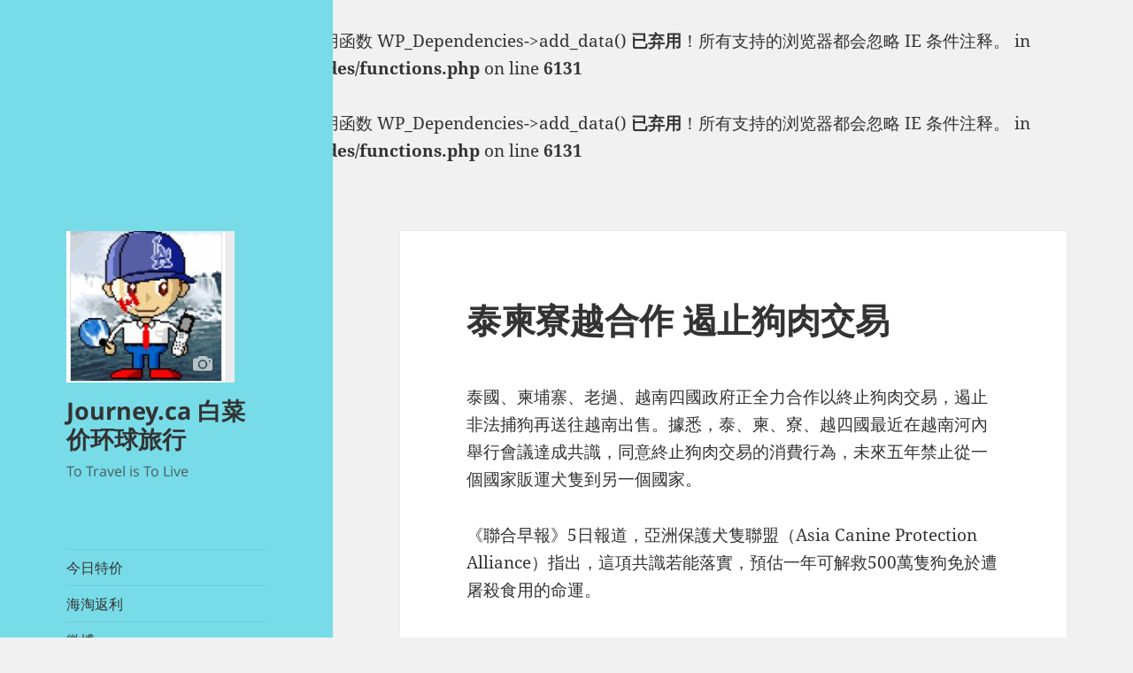

--- FILE ---
content_type: text/html; charset=UTF-8
request_url: https://www.journey.ca/2013/09/06/%E6%B3%B0%E6%9F%AC%E5%AF%AE%E8%B6%8A%E5%90%88%E4%BD%9C-%E9%81%8F%E6%AD%A2%E7%8B%97%E8%82%89%E4%BA%A4%E6%98%93/
body_size: 9781
content:
<!DOCTYPE html>
<html lang="zh-Hans" class="no-js">
<head>
	<!-- Google tag (gtag.js) -->
<script async src="https://www.googletagmanager.com/gtag/js?id=G-P9RQQR4LFZ"></script>
<script>
  window.dataLayer = window.dataLayer || [];
  function gtag(){dataLayer.push(arguments);}
  gtag('js', new Date());

  gtag('config', 'G-P9RQQR4LFZ');
</script>
	<meta charset="UTF-8">
	<meta name="viewport" content="width=device-width, initial-scale=1.0">
	<link rel="profile" href="https://gmpg.org/xfn/11">
	<link rel="pingback" href="https://www.journey.ca/xmlrpc.php">
	<script>(function(html){html.className = html.className.replace(/\bno-js\b/,'js')})(document.documentElement);</script>
<title>泰柬寮越合作 遏止狗肉交易 &#8211; Journey.ca 白菜价环球旅行</title>
<br />
<b>Deprecated</b>:  自 6.9.0 版本起，使用参数调用函数 WP_Dependencies-&gt;add_data() <strong>已弃用</strong>！所有支持的浏览器都会忽略 IE 条件注释。 in <b>/home/hotguyinfo/journey.ca/wp-includes/functions.php</b> on line <b>6131</b><br />
<br />
<b>Deprecated</b>:  自 6.9.0 版本起，使用参数调用函数 WP_Dependencies-&gt;add_data() <strong>已弃用</strong>！所有支持的浏览器都会忽略 IE 条件注释。 in <b>/home/hotguyinfo/journey.ca/wp-includes/functions.php</b> on line <b>6131</b><br />
<meta name='robots' content='max-image-preview:large' />
<link rel="alternate" type="application/rss+xml" title="Journey.ca 白菜价环球旅行 &raquo; Feed" href="https://www.journey.ca/feed/" />
<link rel="alternate" type="application/rss+xml" title="Journey.ca 白菜价环球旅行 &raquo; 评论 Feed" href="https://www.journey.ca/comments/feed/" />
<link rel="alternate" title="oEmbed (JSON)" type="application/json+oembed" href="https://www.journey.ca/wp-json/oembed/1.0/embed?url=https%3A%2F%2Fwww.journey.ca%2F2013%2F09%2F06%2F%25e6%25b3%25b0%25e6%259f%25ac%25e5%25af%25ae%25e8%25b6%258a%25e5%2590%2588%25e4%25bd%259c-%25e9%2581%258f%25e6%25ad%25a2%25e7%258b%2597%25e8%2582%2589%25e4%25ba%25a4%25e6%2598%2593%2F" />
<link rel="alternate" title="oEmbed (XML)" type="text/xml+oembed" href="https://www.journey.ca/wp-json/oembed/1.0/embed?url=https%3A%2F%2Fwww.journey.ca%2F2013%2F09%2F06%2F%25e6%25b3%25b0%25e6%259f%25ac%25e5%25af%25ae%25e8%25b6%258a%25e5%2590%2588%25e4%25bd%259c-%25e9%2581%258f%25e6%25ad%25a2%25e7%258b%2597%25e8%2582%2589%25e4%25ba%25a4%25e6%2598%2593%2F&#038;format=xml" />
		<style>
			.lazyload,
			.lazyloading {
				max-width: 100%;
			}
		</style>
		<style id='wp-img-auto-sizes-contain-inline-css'>
img:is([sizes=auto i],[sizes^="auto," i]){contain-intrinsic-size:3000px 1500px}
/*# sourceURL=wp-img-auto-sizes-contain-inline-css */
</style>
<style id='wp-emoji-styles-inline-css'>

	img.wp-smiley, img.emoji {
		display: inline !important;
		border: none !important;
		box-shadow: none !important;
		height: 1em !important;
		width: 1em !important;
		margin: 0 0.07em !important;
		vertical-align: -0.1em !important;
		background: none !important;
		padding: 0 !important;
	}
/*# sourceURL=wp-emoji-styles-inline-css */
</style>
<style id='wp-block-library-inline-css'>
:root{--wp-block-synced-color:#7a00df;--wp-block-synced-color--rgb:122,0,223;--wp-bound-block-color:var(--wp-block-synced-color);--wp-editor-canvas-background:#ddd;--wp-admin-theme-color:#007cba;--wp-admin-theme-color--rgb:0,124,186;--wp-admin-theme-color-darker-10:#006ba1;--wp-admin-theme-color-darker-10--rgb:0,107,160.5;--wp-admin-theme-color-darker-20:#005a87;--wp-admin-theme-color-darker-20--rgb:0,90,135;--wp-admin-border-width-focus:2px}@media (min-resolution:192dpi){:root{--wp-admin-border-width-focus:1.5px}}.wp-element-button{cursor:pointer}:root .has-very-light-gray-background-color{background-color:#eee}:root .has-very-dark-gray-background-color{background-color:#313131}:root .has-very-light-gray-color{color:#eee}:root .has-very-dark-gray-color{color:#313131}:root .has-vivid-green-cyan-to-vivid-cyan-blue-gradient-background{background:linear-gradient(135deg,#00d084,#0693e3)}:root .has-purple-crush-gradient-background{background:linear-gradient(135deg,#34e2e4,#4721fb 50%,#ab1dfe)}:root .has-hazy-dawn-gradient-background{background:linear-gradient(135deg,#faaca8,#dad0ec)}:root .has-subdued-olive-gradient-background{background:linear-gradient(135deg,#fafae1,#67a671)}:root .has-atomic-cream-gradient-background{background:linear-gradient(135deg,#fdd79a,#004a59)}:root .has-nightshade-gradient-background{background:linear-gradient(135deg,#330968,#31cdcf)}:root .has-midnight-gradient-background{background:linear-gradient(135deg,#020381,#2874fc)}:root{--wp--preset--font-size--normal:16px;--wp--preset--font-size--huge:42px}.has-regular-font-size{font-size:1em}.has-larger-font-size{font-size:2.625em}.has-normal-font-size{font-size:var(--wp--preset--font-size--normal)}.has-huge-font-size{font-size:var(--wp--preset--font-size--huge)}.has-text-align-center{text-align:center}.has-text-align-left{text-align:left}.has-text-align-right{text-align:right}.has-fit-text{white-space:nowrap!important}#end-resizable-editor-section{display:none}.aligncenter{clear:both}.items-justified-left{justify-content:flex-start}.items-justified-center{justify-content:center}.items-justified-right{justify-content:flex-end}.items-justified-space-between{justify-content:space-between}.screen-reader-text{border:0;clip-path:inset(50%);height:1px;margin:-1px;overflow:hidden;padding:0;position:absolute;width:1px;word-wrap:normal!important}.screen-reader-text:focus{background-color:#ddd;clip-path:none;color:#444;display:block;font-size:1em;height:auto;left:5px;line-height:normal;padding:15px 23px 14px;text-decoration:none;top:5px;width:auto;z-index:100000}html :where(.has-border-color){border-style:solid}html :where([style*=border-top-color]){border-top-style:solid}html :where([style*=border-right-color]){border-right-style:solid}html :where([style*=border-bottom-color]){border-bottom-style:solid}html :where([style*=border-left-color]){border-left-style:solid}html :where([style*=border-width]){border-style:solid}html :where([style*=border-top-width]){border-top-style:solid}html :where([style*=border-right-width]){border-right-style:solid}html :where([style*=border-bottom-width]){border-bottom-style:solid}html :where([style*=border-left-width]){border-left-style:solid}html :where(img[class*=wp-image-]){height:auto;max-width:100%}:where(figure){margin:0 0 1em}html :where(.is-position-sticky){--wp-admin--admin-bar--position-offset:var(--wp-admin--admin-bar--height,0px)}@media screen and (max-width:600px){html :where(.is-position-sticky){--wp-admin--admin-bar--position-offset:0px}}

/*# sourceURL=wp-block-library-inline-css */
</style><style id='global-styles-inline-css'>
:root{--wp--preset--aspect-ratio--square: 1;--wp--preset--aspect-ratio--4-3: 4/3;--wp--preset--aspect-ratio--3-4: 3/4;--wp--preset--aspect-ratio--3-2: 3/2;--wp--preset--aspect-ratio--2-3: 2/3;--wp--preset--aspect-ratio--16-9: 16/9;--wp--preset--aspect-ratio--9-16: 9/16;--wp--preset--color--black: #000000;--wp--preset--color--cyan-bluish-gray: #abb8c3;--wp--preset--color--white: #fff;--wp--preset--color--pale-pink: #f78da7;--wp--preset--color--vivid-red: #cf2e2e;--wp--preset--color--luminous-vivid-orange: #ff6900;--wp--preset--color--luminous-vivid-amber: #fcb900;--wp--preset--color--light-green-cyan: #7bdcb5;--wp--preset--color--vivid-green-cyan: #00d084;--wp--preset--color--pale-cyan-blue: #8ed1fc;--wp--preset--color--vivid-cyan-blue: #0693e3;--wp--preset--color--vivid-purple: #9b51e0;--wp--preset--color--dark-gray: #111;--wp--preset--color--light-gray: #f1f1f1;--wp--preset--color--yellow: #f4ca16;--wp--preset--color--dark-brown: #352712;--wp--preset--color--medium-pink: #e53b51;--wp--preset--color--light-pink: #ffe5d1;--wp--preset--color--dark-purple: #2e2256;--wp--preset--color--purple: #674970;--wp--preset--color--blue-gray: #22313f;--wp--preset--color--bright-blue: #55c3dc;--wp--preset--color--light-blue: #e9f2f9;--wp--preset--gradient--vivid-cyan-blue-to-vivid-purple: linear-gradient(135deg,rgb(6,147,227) 0%,rgb(155,81,224) 100%);--wp--preset--gradient--light-green-cyan-to-vivid-green-cyan: linear-gradient(135deg,rgb(122,220,180) 0%,rgb(0,208,130) 100%);--wp--preset--gradient--luminous-vivid-amber-to-luminous-vivid-orange: linear-gradient(135deg,rgb(252,185,0) 0%,rgb(255,105,0) 100%);--wp--preset--gradient--luminous-vivid-orange-to-vivid-red: linear-gradient(135deg,rgb(255,105,0) 0%,rgb(207,46,46) 100%);--wp--preset--gradient--very-light-gray-to-cyan-bluish-gray: linear-gradient(135deg,rgb(238,238,238) 0%,rgb(169,184,195) 100%);--wp--preset--gradient--cool-to-warm-spectrum: linear-gradient(135deg,rgb(74,234,220) 0%,rgb(151,120,209) 20%,rgb(207,42,186) 40%,rgb(238,44,130) 60%,rgb(251,105,98) 80%,rgb(254,248,76) 100%);--wp--preset--gradient--blush-light-purple: linear-gradient(135deg,rgb(255,206,236) 0%,rgb(152,150,240) 100%);--wp--preset--gradient--blush-bordeaux: linear-gradient(135deg,rgb(254,205,165) 0%,rgb(254,45,45) 50%,rgb(107,0,62) 100%);--wp--preset--gradient--luminous-dusk: linear-gradient(135deg,rgb(255,203,112) 0%,rgb(199,81,192) 50%,rgb(65,88,208) 100%);--wp--preset--gradient--pale-ocean: linear-gradient(135deg,rgb(255,245,203) 0%,rgb(182,227,212) 50%,rgb(51,167,181) 100%);--wp--preset--gradient--electric-grass: linear-gradient(135deg,rgb(202,248,128) 0%,rgb(113,206,126) 100%);--wp--preset--gradient--midnight: linear-gradient(135deg,rgb(2,3,129) 0%,rgb(40,116,252) 100%);--wp--preset--gradient--dark-gray-gradient-gradient: linear-gradient(90deg, rgba(17,17,17,1) 0%, rgba(42,42,42,1) 100%);--wp--preset--gradient--light-gray-gradient: linear-gradient(90deg, rgba(241,241,241,1) 0%, rgba(215,215,215,1) 100%);--wp--preset--gradient--white-gradient: linear-gradient(90deg, rgba(255,255,255,1) 0%, rgba(230,230,230,1) 100%);--wp--preset--gradient--yellow-gradient: linear-gradient(90deg, rgba(244,202,22,1) 0%, rgba(205,168,10,1) 100%);--wp--preset--gradient--dark-brown-gradient: linear-gradient(90deg, rgba(53,39,18,1) 0%, rgba(91,67,31,1) 100%);--wp--preset--gradient--medium-pink-gradient: linear-gradient(90deg, rgba(229,59,81,1) 0%, rgba(209,28,51,1) 100%);--wp--preset--gradient--light-pink-gradient: linear-gradient(90deg, rgba(255,229,209,1) 0%, rgba(255,200,158,1) 100%);--wp--preset--gradient--dark-purple-gradient: linear-gradient(90deg, rgba(46,34,86,1) 0%, rgba(66,48,123,1) 100%);--wp--preset--gradient--purple-gradient: linear-gradient(90deg, rgba(103,73,112,1) 0%, rgba(131,93,143,1) 100%);--wp--preset--gradient--blue-gray-gradient: linear-gradient(90deg, rgba(34,49,63,1) 0%, rgba(52,75,96,1) 100%);--wp--preset--gradient--bright-blue-gradient: linear-gradient(90deg, rgba(85,195,220,1) 0%, rgba(43,180,211,1) 100%);--wp--preset--gradient--light-blue-gradient: linear-gradient(90deg, rgba(233,242,249,1) 0%, rgba(193,218,238,1) 100%);--wp--preset--font-size--small: 13px;--wp--preset--font-size--medium: 20px;--wp--preset--font-size--large: 36px;--wp--preset--font-size--x-large: 42px;--wp--preset--spacing--20: 0.44rem;--wp--preset--spacing--30: 0.67rem;--wp--preset--spacing--40: 1rem;--wp--preset--spacing--50: 1.5rem;--wp--preset--spacing--60: 2.25rem;--wp--preset--spacing--70: 3.38rem;--wp--preset--spacing--80: 5.06rem;--wp--preset--shadow--natural: 6px 6px 9px rgba(0, 0, 0, 0.2);--wp--preset--shadow--deep: 12px 12px 50px rgba(0, 0, 0, 0.4);--wp--preset--shadow--sharp: 6px 6px 0px rgba(0, 0, 0, 0.2);--wp--preset--shadow--outlined: 6px 6px 0px -3px rgb(255, 255, 255), 6px 6px rgb(0, 0, 0);--wp--preset--shadow--crisp: 6px 6px 0px rgb(0, 0, 0);}:where(.is-layout-flex){gap: 0.5em;}:where(.is-layout-grid){gap: 0.5em;}body .is-layout-flex{display: flex;}.is-layout-flex{flex-wrap: wrap;align-items: center;}.is-layout-flex > :is(*, div){margin: 0;}body .is-layout-grid{display: grid;}.is-layout-grid > :is(*, div){margin: 0;}:where(.wp-block-columns.is-layout-flex){gap: 2em;}:where(.wp-block-columns.is-layout-grid){gap: 2em;}:where(.wp-block-post-template.is-layout-flex){gap: 1.25em;}:where(.wp-block-post-template.is-layout-grid){gap: 1.25em;}.has-black-color{color: var(--wp--preset--color--black) !important;}.has-cyan-bluish-gray-color{color: var(--wp--preset--color--cyan-bluish-gray) !important;}.has-white-color{color: var(--wp--preset--color--white) !important;}.has-pale-pink-color{color: var(--wp--preset--color--pale-pink) !important;}.has-vivid-red-color{color: var(--wp--preset--color--vivid-red) !important;}.has-luminous-vivid-orange-color{color: var(--wp--preset--color--luminous-vivid-orange) !important;}.has-luminous-vivid-amber-color{color: var(--wp--preset--color--luminous-vivid-amber) !important;}.has-light-green-cyan-color{color: var(--wp--preset--color--light-green-cyan) !important;}.has-vivid-green-cyan-color{color: var(--wp--preset--color--vivid-green-cyan) !important;}.has-pale-cyan-blue-color{color: var(--wp--preset--color--pale-cyan-blue) !important;}.has-vivid-cyan-blue-color{color: var(--wp--preset--color--vivid-cyan-blue) !important;}.has-vivid-purple-color{color: var(--wp--preset--color--vivid-purple) !important;}.has-black-background-color{background-color: var(--wp--preset--color--black) !important;}.has-cyan-bluish-gray-background-color{background-color: var(--wp--preset--color--cyan-bluish-gray) !important;}.has-white-background-color{background-color: var(--wp--preset--color--white) !important;}.has-pale-pink-background-color{background-color: var(--wp--preset--color--pale-pink) !important;}.has-vivid-red-background-color{background-color: var(--wp--preset--color--vivid-red) !important;}.has-luminous-vivid-orange-background-color{background-color: var(--wp--preset--color--luminous-vivid-orange) !important;}.has-luminous-vivid-amber-background-color{background-color: var(--wp--preset--color--luminous-vivid-amber) !important;}.has-light-green-cyan-background-color{background-color: var(--wp--preset--color--light-green-cyan) !important;}.has-vivid-green-cyan-background-color{background-color: var(--wp--preset--color--vivid-green-cyan) !important;}.has-pale-cyan-blue-background-color{background-color: var(--wp--preset--color--pale-cyan-blue) !important;}.has-vivid-cyan-blue-background-color{background-color: var(--wp--preset--color--vivid-cyan-blue) !important;}.has-vivid-purple-background-color{background-color: var(--wp--preset--color--vivid-purple) !important;}.has-black-border-color{border-color: var(--wp--preset--color--black) !important;}.has-cyan-bluish-gray-border-color{border-color: var(--wp--preset--color--cyan-bluish-gray) !important;}.has-white-border-color{border-color: var(--wp--preset--color--white) !important;}.has-pale-pink-border-color{border-color: var(--wp--preset--color--pale-pink) !important;}.has-vivid-red-border-color{border-color: var(--wp--preset--color--vivid-red) !important;}.has-luminous-vivid-orange-border-color{border-color: var(--wp--preset--color--luminous-vivid-orange) !important;}.has-luminous-vivid-amber-border-color{border-color: var(--wp--preset--color--luminous-vivid-amber) !important;}.has-light-green-cyan-border-color{border-color: var(--wp--preset--color--light-green-cyan) !important;}.has-vivid-green-cyan-border-color{border-color: var(--wp--preset--color--vivid-green-cyan) !important;}.has-pale-cyan-blue-border-color{border-color: var(--wp--preset--color--pale-cyan-blue) !important;}.has-vivid-cyan-blue-border-color{border-color: var(--wp--preset--color--vivid-cyan-blue) !important;}.has-vivid-purple-border-color{border-color: var(--wp--preset--color--vivid-purple) !important;}.has-vivid-cyan-blue-to-vivid-purple-gradient-background{background: var(--wp--preset--gradient--vivid-cyan-blue-to-vivid-purple) !important;}.has-light-green-cyan-to-vivid-green-cyan-gradient-background{background: var(--wp--preset--gradient--light-green-cyan-to-vivid-green-cyan) !important;}.has-luminous-vivid-amber-to-luminous-vivid-orange-gradient-background{background: var(--wp--preset--gradient--luminous-vivid-amber-to-luminous-vivid-orange) !important;}.has-luminous-vivid-orange-to-vivid-red-gradient-background{background: var(--wp--preset--gradient--luminous-vivid-orange-to-vivid-red) !important;}.has-very-light-gray-to-cyan-bluish-gray-gradient-background{background: var(--wp--preset--gradient--very-light-gray-to-cyan-bluish-gray) !important;}.has-cool-to-warm-spectrum-gradient-background{background: var(--wp--preset--gradient--cool-to-warm-spectrum) !important;}.has-blush-light-purple-gradient-background{background: var(--wp--preset--gradient--blush-light-purple) !important;}.has-blush-bordeaux-gradient-background{background: var(--wp--preset--gradient--blush-bordeaux) !important;}.has-luminous-dusk-gradient-background{background: var(--wp--preset--gradient--luminous-dusk) !important;}.has-pale-ocean-gradient-background{background: var(--wp--preset--gradient--pale-ocean) !important;}.has-electric-grass-gradient-background{background: var(--wp--preset--gradient--electric-grass) !important;}.has-midnight-gradient-background{background: var(--wp--preset--gradient--midnight) !important;}.has-small-font-size{font-size: var(--wp--preset--font-size--small) !important;}.has-medium-font-size{font-size: var(--wp--preset--font-size--medium) !important;}.has-large-font-size{font-size: var(--wp--preset--font-size--large) !important;}.has-x-large-font-size{font-size: var(--wp--preset--font-size--x-large) !important;}
/*# sourceURL=global-styles-inline-css */
</style>

<style id='classic-theme-styles-inline-css'>
/*! This file is auto-generated */
.wp-block-button__link{color:#fff;background-color:#32373c;border-radius:9999px;box-shadow:none;text-decoration:none;padding:calc(.667em + 2px) calc(1.333em + 2px);font-size:1.125em}.wp-block-file__button{background:#32373c;color:#fff;text-decoration:none}
/*# sourceURL=/wp-includes/css/classic-themes.min.css */
</style>
<link rel='stylesheet' id='twentyfifteen-fonts-css' href='https://www.journey.ca/wp-content/themes/twentyfifteen/assets/fonts/noto-sans-plus-noto-serif-plus-inconsolata.css?ver=20230328' media='all' />
<link rel='stylesheet' id='genericons-css' href='https://www.journey.ca/wp-content/themes/twentyfifteen/genericons/genericons.css?ver=20201026' media='all' />
<link rel='stylesheet' id='twentyfifteen-style-css' href='https://www.journey.ca/wp-content/themes/twentyfifteen/style.css?ver=20241112' media='all' />
<style id='twentyfifteen-style-inline-css'>

		/* Custom Header Background Color */
		body:before,
		.site-header {
			background-color: #78dce8;
		}

		@media screen and (min-width: 59.6875em) {
			.site-header,
			.secondary {
				background-color: transparent;
			}

			.widget button,
			.widget input[type="button"],
			.widget input[type="reset"],
			.widget input[type="submit"],
			.widget_calendar tbody a,
			.widget_calendar tbody a:hover,
			.widget_calendar tbody a:focus {
				color: #78dce8;
			}
		}
	
/*# sourceURL=twentyfifteen-style-inline-css */
</style>
<link rel='stylesheet' id='twentyfifteen-block-style-css' href='https://www.journey.ca/wp-content/themes/twentyfifteen/css/blocks.css?ver=20240715' media='all' />
<script src="https://www.journey.ca/wp-includes/js/jquery/jquery.min.js?ver=3.7.1" id="jquery-core-js"></script>
<script src="https://www.journey.ca/wp-includes/js/jquery/jquery-migrate.min.js?ver=3.4.1" id="jquery-migrate-js"></script>
<script id="twentyfifteen-script-js-extra">
var screenReaderText = {"expand":"\u003Cspan class=\"screen-reader-text\"\u003E\u5c55\u5f00\u5b50\u83dc\u5355\u003C/span\u003E","collapse":"\u003Cspan class=\"screen-reader-text\"\u003E\u6298\u53e0\u5b50\u83dc\u5355\u003C/span\u003E"};
//# sourceURL=twentyfifteen-script-js-extra
</script>
<script src="https://www.journey.ca/wp-content/themes/twentyfifteen/js/functions.js?ver=20221101" id="twentyfifteen-script-js" defer data-wp-strategy="defer"></script>
<link rel="https://api.w.org/" href="https://www.journey.ca/wp-json/" /><link rel="alternate" title="JSON" type="application/json" href="https://www.journey.ca/wp-json/wp/v2/posts/19795" /><link rel="EditURI" type="application/rsd+xml" title="RSD" href="https://www.journey.ca/xmlrpc.php?rsd" />
<meta name="generator" content="WordPress 6.9" />
<link rel="canonical" href="https://www.journey.ca/2013/09/06/%e6%b3%b0%e6%9f%ac%e5%af%ae%e8%b6%8a%e5%90%88%e4%bd%9c-%e9%81%8f%e6%ad%a2%e7%8b%97%e8%82%89%e4%ba%a4%e6%98%93/" />
<link rel='shortlink' href='https://www.journey.ca/?p=19795' />
		<script>
			document.documentElement.className = document.documentElement.className.replace('no-js', 'js');
		</script>
				<style>
			.no-js img.lazyload {
				display: none;
			}

			figure.wp-block-image img.lazyloading {
				min-width: 150px;
			}

			.lazyload,
			.lazyloading {
				--smush-placeholder-width: 100px;
				--smush-placeholder-aspect-ratio: 1/1;
				width: var(--smush-image-width, var(--smush-placeholder-width)) !important;
				aspect-ratio: var(--smush-image-aspect-ratio, var(--smush-placeholder-aspect-ratio)) !important;
			}

						.lazyload, .lazyloading {
				opacity: 0;
			}

			.lazyloaded {
				opacity: 1;
				transition: opacity 400ms;
				transition-delay: 0ms;
			}

					</style>
		<link rel="icon" href="https://www.journey.ca/wp-content/uploads/2017/12/Journey.CA-首页-Google-Chrome-2017-12-01-01.33.46-150x150.png" sizes="32x32" />
<link rel="icon" href="https://www.journey.ca/wp-content/uploads/2017/12/Journey.CA-首页-Google-Chrome-2017-12-01-01.33.46.png" sizes="192x192" />
<link rel="apple-touch-icon" href="https://www.journey.ca/wp-content/uploads/2017/12/Journey.CA-首页-Google-Chrome-2017-12-01-01.33.46.png" />
<meta name="msapplication-TileImage" content="https://www.journey.ca/wp-content/uploads/2017/12/Journey.CA-首页-Google-Chrome-2017-12-01-01.33.46.png" />
	<script async src="https://pagead2.googlesyndication.com/pagead/js/adsbygoogle.js?client=ca-pub-6160907138802960"
     crossorigin="anonymous"></script>
</head>

<body class="wp-singular post-template-default single single-post postid-19795 single-format-standard wp-custom-logo wp-embed-responsive wp-theme-twentyfifteen">
<div id="page" class="hfeed site">
	<a class="skip-link screen-reader-text" href="#content">
		跳至内容	</a>

	<div id="sidebar" class="sidebar">
		<header id="masthead" class="site-header">
			<div class="site-branding">
				<a href="https://www.journey.ca/" class="custom-logo-link" rel="home"><img width="190" height="171" data-src="https://www.journey.ca/wp-content/uploads/2017/12/Journey.CA-首页-Google-Chrome-2017-12-01-01.33.46.png" class="custom-logo lazyload" alt="Journey.ca 白菜价环球旅行" decoding="async" src="[data-uri]" style="--smush-placeholder-width: 190px; --smush-placeholder-aspect-ratio: 190/171;" /></a>						<p class="site-title"><a href="https://www.journey.ca/" rel="home">Journey.ca 白菜价环球旅行</a></p>
												<p class="site-description">To Travel is To Live</p>
										<button class="secondary-toggle">菜单和挂件</button>
			</div><!-- .site-branding -->
		</header><!-- .site-header -->

			<div id="secondary" class="secondary">

					<nav id="site-navigation" class="main-navigation">
				<div class="menu-menu-1-container"><ul id="menu-menu-1" class="nav-menu"><li id="menu-item-28498" class="menu-item menu-item-type-custom menu-item-object-custom menu-item-home menu-item-28498"><a href="https://www.journey.ca/">今日特价</a></li>
<li id="menu-item-28505" class="menu-item menu-item-type-custom menu-item-object-custom menu-item-28505"><a href="https://www.topcashback.cn/ref/journeydotca">海淘返利</a></li>
<li id="menu-item-28500" class="menu-item menu-item-type-custom menu-item-object-custom menu-item-28500"><a href="https://weibo.com/journeyca">微博</a></li>
</ul></div>			</nav><!-- .main-navigation -->
		
					<nav id="social-navigation" class="social-navigation">
				<div class="menu-%e7%a4%be%e4%ba%a4%e7%bd%91%e7%bb%9c-container"><ul id="menu-%e7%a4%be%e4%ba%a4%e7%bd%91%e7%bb%9c" class="menu"><li id="menu-item-83359" class="menu-item menu-item-type-custom menu-item-object-custom menu-item-83359"><a href="http://weibo.com/journeyca"><span class="screen-reader-text">微博</span></a></li>
<li id="menu-item-83360" class="menu-item menu-item-type-custom menu-item-object-custom menu-item-83360"><a href="http://www.facebook.com/Journey.ca"><span class="screen-reader-text">Facebook</span></a></li>
<li id="menu-item-83361" class="menu-item menu-item-type-custom menu-item-object-custom menu-item-83361"><a href="https://www.instagram.com/journey_ca/"><span class="screen-reader-text">Instagram</span></a></li>
<li id="menu-item-83602" class="menu-item menu-item-type-custom menu-item-object-custom menu-item-83602"><a href="https://www.youtube.com/c/journeyca"><span class="screen-reader-text">YouTube</span></a></li>
</ul></div>			</nav><!-- .social-navigation -->
		
		
	</div><!-- .secondary -->

	</div><!-- .sidebar -->

	<div id="content" class="site-content">

	<div id="primary" class="content-area">
		<main id="main" class="site-main">

		
<article id="post-19795" class="post-19795 post type-post status-publish format-standard hentry category-38">
	
	<header class="entry-header">
		<h1 class="entry-title">泰柬寮越合作 遏止狗肉交易</h1>	</header><!-- .entry-header -->

	<div class="entry-content">
		<p>泰國、柬埔寨、老撾、越南四國政府正全力合作以終止狗肉交易，遏止非法捕狗再送往越南出售。據悉，泰、柬、寮、越四國最近在越南河內舉行會議達成共識，同意終止狗肉交易的消費行為，未來五年禁止從一個國家販運犬隻到另一個國家。</p>
<p>《聯合早報》5日報道，亞洲保護犬隻聯盟（Asia Canine Protection Alliance）指出，這項共識若能落實，預估一年可解救500萬隻狗免於遭屠殺食用的命運。</p>
<p>亞洲保護犬隻聯盟有多個保護動物的非政府組織共同參與，並與泰、柬、寮、越四國官員會面，反對犬隻交易。</p>
<p>報道指出，泰國的犬隻販子和柬埔寨、老撾的交易商，最終目的是把狗送到越南。泰國販子通常把犬隻關在狹小的籠子內，經湄公河運送到老撾後，再送到越南。</p>
<p>泰國佛統省、莫那限省與汶江省是捕狗最盛行的地方。</p>
<p>僅佛統省的動物檢疫中心就從狗販手中救下1400隻狗，檢疫中心已沒有空間再收容更多的狗。</p>
<p>佛統動物檢疫中心主任邱沙表示，越南對狗肉需求高，吸引狗販捕狗銷售，一隻狗可賣到泰幣5000銖。</p>
<p>不過，保護動物組織擔心這項由泰國力推的共識恐難以實施，泰國內政部監察長汶協也認為打擊非法販犬相當困難，泰國與鄰國邊界太長，難以管理，他們還在尋求解決方法。</p>
<p>狗肉交易僅在泰國屬非法，疾病控制廳官員彭皮塔說，無法改變文化或習慣，但應該終止販運犬隻。</p>
<p>世界衛生組織與世界動物衛生組織有報告指出，狗肉交易與霍亂、狂犬病爆發有關，泰國等四國因此舉辦會議討論對策，避免非法販運犬隻形成防疫漏洞。</p>
	</div><!-- .entry-content -->

	
	<footer class="entry-footer">
		<span class="posted-on"><span class="screen-reader-text">发布于 </span><a href="https://www.journey.ca/2013/09/06/%e6%b3%b0%e6%9f%ac%e5%af%ae%e8%b6%8a%e5%90%88%e4%bd%9c-%e9%81%8f%e6%ad%a2%e7%8b%97%e8%82%89%e4%ba%a4%e6%98%93/" rel="bookmark"><time class="entry-date published updated" datetime="2013-09-06T16:06:02-04:00">2013-09-06</time></a></span><span class="byline"><span class="screen-reader-text">作者 </span><span class="author vcard"><a class="url fn n" href="https://www.journey.ca/author/admin-2/">admin</a></span></span><span class="cat-links"><span class="screen-reader-text">分类 </span><a href="https://www.journey.ca/category/%e4%b8%ad%e6%96%87/%e6%96%b0%e8%81%9e/" rel="category tag">新聞</a></span>			</footer><!-- .entry-footer -->

</article><!-- #post-19795 -->

	<nav class="navigation post-navigation" aria-label="文章">
		<h2 class="screen-reader-text">文章导航</h2>
		<div class="nav-links"><div class="nav-previous"><a href="https://www.journey.ca/2013/09/06/%e6%b2%b3%e5%8c%97%e7%99%bd%e6%b4%8b%e6%b7%80%e6%83%8a%e7%8e%b0%e4%b8%ad%e6%80%a7%e5%8d%ab%e7%94%9f%e9%97%b4-%e6%b8%b8%e5%ae%a2%e6%8b%92%e5%b0%9d%e9%b2%9c/" rel="prev"><span class="meta-nav" aria-hidden="true">上一篇</span> <span class="screen-reader-text">上篇文章：</span> <span class="post-title">河北白洋淀惊现“中性卫生间” 游客拒“尝鲜”</span></a></div><div class="nav-next"><a href="https://www.journey.ca/2013/09/06/airasia%e4%ba%9a%e8%88%aa%e8%b1%aa%e5%8d%8e%e8%88%b1%e6%9c%ba%e7%a5%a81%e5%85%83%e7%a7%92%e6%9d%80/" rel="next"><span class="meta-nav" aria-hidden="true">下一篇</span> <span class="screen-reader-text">下篇文章：</span> <span class="post-title">AirAsia亚航豪华舱机票1元秒杀</span></a></div></div>
	</nav>
		</main><!-- .site-main -->
	</div><!-- .content-area -->


	</div><!-- .site-content -->

	<footer id="colophon" class="site-footer">
		<div class="site-info">
									<a href="https://cn.wordpress.org/" class="imprint">
				自豪地采用WordPress			</a>
		</div><!-- .site-info -->
	</footer><!-- .site-footer -->

</div><!-- .site -->

<script type="speculationrules">
{"prefetch":[{"source":"document","where":{"and":[{"href_matches":"/*"},{"not":{"href_matches":["/wp-*.php","/wp-admin/*","/wp-content/uploads/*","/wp-content/*","/wp-content/plugins/*","/wp-content/themes/twentyfifteen/*","/*\\?(.+)"]}},{"not":{"selector_matches":"a[rel~=\"nofollow\"]"}},{"not":{"selector_matches":".no-prefetch, .no-prefetch a"}}]},"eagerness":"conservative"}]}
</script>
<script id="smush-lazy-load-js-before">
var smushLazyLoadOptions = {"autoResizingEnabled":false,"autoResizeOptions":{"precision":5,"skipAutoWidth":true}};
//# sourceURL=smush-lazy-load-js-before
</script>
<script src="https://www.journey.ca/wp-content/plugins/wp-smushit/app/assets/js/smush-lazy-load.min.js?ver=3.23.1" id="smush-lazy-load-js"></script>
<script id="wp-emoji-settings" type="application/json">
{"baseUrl":"https://s.w.org/images/core/emoji/17.0.2/72x72/","ext":".png","svgUrl":"https://s.w.org/images/core/emoji/17.0.2/svg/","svgExt":".svg","source":{"concatemoji":"https://www.journey.ca/wp-includes/js/wp-emoji-release.min.js?ver=6.9"}}
</script>
<script type="module">
/*! This file is auto-generated */
const a=JSON.parse(document.getElementById("wp-emoji-settings").textContent),o=(window._wpemojiSettings=a,"wpEmojiSettingsSupports"),s=["flag","emoji"];function i(e){try{var t={supportTests:e,timestamp:(new Date).valueOf()};sessionStorage.setItem(o,JSON.stringify(t))}catch(e){}}function c(e,t,n){e.clearRect(0,0,e.canvas.width,e.canvas.height),e.fillText(t,0,0);t=new Uint32Array(e.getImageData(0,0,e.canvas.width,e.canvas.height).data);e.clearRect(0,0,e.canvas.width,e.canvas.height),e.fillText(n,0,0);const a=new Uint32Array(e.getImageData(0,0,e.canvas.width,e.canvas.height).data);return t.every((e,t)=>e===a[t])}function p(e,t){e.clearRect(0,0,e.canvas.width,e.canvas.height),e.fillText(t,0,0);var n=e.getImageData(16,16,1,1);for(let e=0;e<n.data.length;e++)if(0!==n.data[e])return!1;return!0}function u(e,t,n,a){switch(t){case"flag":return n(e,"\ud83c\udff3\ufe0f\u200d\u26a7\ufe0f","\ud83c\udff3\ufe0f\u200b\u26a7\ufe0f")?!1:!n(e,"\ud83c\udde8\ud83c\uddf6","\ud83c\udde8\u200b\ud83c\uddf6")&&!n(e,"\ud83c\udff4\udb40\udc67\udb40\udc62\udb40\udc65\udb40\udc6e\udb40\udc67\udb40\udc7f","\ud83c\udff4\u200b\udb40\udc67\u200b\udb40\udc62\u200b\udb40\udc65\u200b\udb40\udc6e\u200b\udb40\udc67\u200b\udb40\udc7f");case"emoji":return!a(e,"\ud83e\u1fac8")}return!1}function f(e,t,n,a){let r;const o=(r="undefined"!=typeof WorkerGlobalScope&&self instanceof WorkerGlobalScope?new OffscreenCanvas(300,150):document.createElement("canvas")).getContext("2d",{willReadFrequently:!0}),s=(o.textBaseline="top",o.font="600 32px Arial",{});return e.forEach(e=>{s[e]=t(o,e,n,a)}),s}function r(e){var t=document.createElement("script");t.src=e,t.defer=!0,document.head.appendChild(t)}a.supports={everything:!0,everythingExceptFlag:!0},new Promise(t=>{let n=function(){try{var e=JSON.parse(sessionStorage.getItem(o));if("object"==typeof e&&"number"==typeof e.timestamp&&(new Date).valueOf()<e.timestamp+604800&&"object"==typeof e.supportTests)return e.supportTests}catch(e){}return null}();if(!n){if("undefined"!=typeof Worker&&"undefined"!=typeof OffscreenCanvas&&"undefined"!=typeof URL&&URL.createObjectURL&&"undefined"!=typeof Blob)try{var e="postMessage("+f.toString()+"("+[JSON.stringify(s),u.toString(),c.toString(),p.toString()].join(",")+"));",a=new Blob([e],{type:"text/javascript"});const r=new Worker(URL.createObjectURL(a),{name:"wpTestEmojiSupports"});return void(r.onmessage=e=>{i(n=e.data),r.terminate(),t(n)})}catch(e){}i(n=f(s,u,c,p))}t(n)}).then(e=>{for(const n in e)a.supports[n]=e[n],a.supports.everything=a.supports.everything&&a.supports[n],"flag"!==n&&(a.supports.everythingExceptFlag=a.supports.everythingExceptFlag&&a.supports[n]);var t;a.supports.everythingExceptFlag=a.supports.everythingExceptFlag&&!a.supports.flag,a.supports.everything||((t=a.source||{}).concatemoji?r(t.concatemoji):t.wpemoji&&t.twemoji&&(r(t.twemoji),r(t.wpemoji)))});
//# sourceURL=https://www.journey.ca/wp-includes/js/wp-emoji-loader.min.js
</script>

</body>
</html>


--- FILE ---
content_type: text/html; charset=utf-8
request_url: https://www.google.com/recaptcha/api2/aframe
body_size: 267
content:
<!DOCTYPE HTML><html><head><meta http-equiv="content-type" content="text/html; charset=UTF-8"></head><body><script nonce="se2zha70w3vaTn8wUZzRFQ">/** Anti-fraud and anti-abuse applications only. See google.com/recaptcha */ try{var clients={'sodar':'https://pagead2.googlesyndication.com/pagead/sodar?'};window.addEventListener("message",function(a){try{if(a.source===window.parent){var b=JSON.parse(a.data);var c=clients[b['id']];if(c){var d=document.createElement('img');d.src=c+b['params']+'&rc='+(localStorage.getItem("rc::a")?sessionStorage.getItem("rc::b"):"");window.document.body.appendChild(d);sessionStorage.setItem("rc::e",parseInt(sessionStorage.getItem("rc::e")||0)+1);localStorage.setItem("rc::h",'1768728924616');}}}catch(b){}});window.parent.postMessage("_grecaptcha_ready", "*");}catch(b){}</script></body></html>